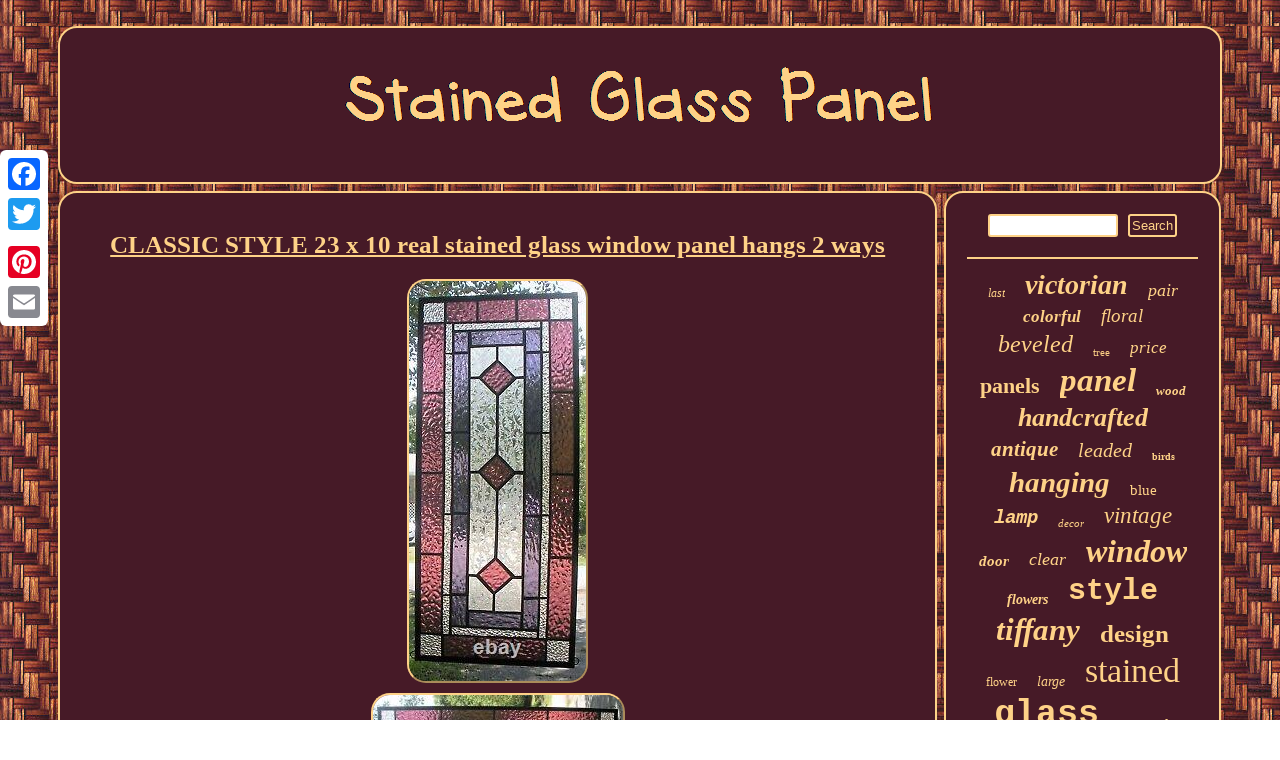

--- FILE ---
content_type: text/html
request_url: https://stained-glass-panel.net/classic-style-23-x-10-real-stained-glass-window-panel-hangs-2-ways.htm
body_size: 3691
content:
 
 <!DOCTYPE html>

	


<html>
	
 <head>			<link href="https://stained-glass-panel.net/zepejej.css" rel="stylesheet" type="text/css"/>
  	 <meta name="viewport" content="width=device-width, initial-scale=1"/>
	
  

	 
 <script type="text/javascript">var a2a_config = a2a_config || {};a2a_config.no_3p = 1;</script>		 <script type="text/javascript" async src="//static.addtoany.com/menu/page.js"></script><script async type="text/javascript" src="//static.addtoany.com/menu/page.js"></script><script async type="text/javascript" src="//static.addtoany.com/menu/page.js"></script>

 	<script src="https://stained-glass-panel.net/dxg.js" async type="text/javascript"></script>

	<meta http-equiv="content-type" content="text/html; charset=UTF-8"/>
   
 
<title>CLASSIC STYLE 23 x 10 real stained glass window panel hangs 2 ways</title> 		 <SCRIPT src="https://stained-glass-panel.net/wee.js" async type="text/javascript"></SCRIPT> 
</head>
 
	  
<body>

  	 	
<div class="a2a_kit a2a_kit_size_32 a2a_floating_style a2a_vertical_style"  style="left:0px; top:150px;">	
	  
	<a class="a2a_button_facebook"></a> 

	<a class="a2a_button_twitter"></a>


	<a class="a2a_button_google_plus"></a> 


<a class="a2a_button_pinterest"></a>
	 
 <a class="a2a_button_email"></a>		
</div> 
  	
<div id="jysifup">  <div id="kocyhon">
		 <a href="https://stained-glass-panel.net/"> 	

<img src="https://stained-glass-panel.net/stained-glass-panel.gif" alt="Stained Glass Panel"/>

 	</a>  	 
 
 </div>	


 
 	<div id="sepaco">		
 <div id="zuvinujixo"><div id="fademohyda"></div>


<h1 class="[base64]">CLASSIC STYLE 23 x 10 real stained glass window panel hangs 2 ways
</h1>
	
  <img class="in5o7o7" src="https://stained-glass-panel.net/img/CLASSIC-STYLE-23-x-10-real-stained-glass-window-panel-hangs-2-ways-01-gqui.jpg" title="CLASSIC STYLE 23 x 10 real stained glass window panel hangs 2 ways" alt="CLASSIC STYLE 23 x 10 real stained glass window panel hangs 2 ways"/>    <br/> 

 <img class="in5o7o7" src="https://stained-glass-panel.net/img/CLASSIC-STYLE-23-x-10-real-stained-glass-window-panel-hangs-2-ways-02-ew.jpg" title="CLASSIC STYLE 23 x 10 real stained glass window panel hangs 2 ways" alt="CLASSIC STYLE 23 x 10 real stained glass window panel hangs 2 ways"/>	
<br/>  
 
<img class="in5o7o7" src="https://stained-glass-panel.net/img/CLASSIC-STYLE-23-x-10-real-stained-glass-window-panel-hangs-2-ways-03-wecn.jpg" title="CLASSIC STYLE 23 x 10 real stained glass window panel hangs 2 ways" alt="CLASSIC STYLE 23 x 10 real stained glass window panel hangs 2 ways"/>	  <br/>
<img class="in5o7o7" src="https://stained-glass-panel.net/img/CLASSIC-STYLE-23-x-10-real-stained-glass-window-panel-hangs-2-ways-04-ysmp.jpg" title="CLASSIC STYLE 23 x 10 real stained glass window panel hangs 2 ways" alt="CLASSIC STYLE 23 x 10 real stained glass window panel hangs 2 ways"/>  <br/>

	  
<br/> <img class="in5o7o7" src="https://stained-glass-panel.net/byvom.gif" title="CLASSIC STYLE 23 x 10 real stained glass window panel hangs 2 ways" alt="CLASSIC STYLE 23 x 10 real stained glass window panel hangs 2 ways"/>   <br/>	
   <p>	
Southern Star Stained Glass in Vero Beach, Florida. Is real stained glass and a great accent piece that will definitely dress up your home or office window. Zoom into the photos and take a look! </p> You can hang this stained glass window panel horizontally or vertically, and it can even hang as a valance. A pretty cranberry stained glass border, a sparkle border, and a purple stained glass border surround a'jack frost' clear center with 3 cranberry diamonds in this stained glass piece. Built-in loops on the panel make it easy to hang vertically or horizontally. Get chain to your length or double up 30 lb. THE GLASS SPEAKS FOR ITSELF! My name is Linda Murphy. Since 1990 I've had a stained glass studio in Vero Beach , Florida. Thousands of wonderful people (like you) have bought my glass at many art shows over the years. This item is in the category "Pottery & Glass\Decorative Pottery & Glassware\Suncatchers & Window Panels". The seller is "southernstar9" and is located in this country: US. This item can be shipped to United States, Canada, United Kingdom, Denmark, Romania, Slovakia, Bulgaria, Czech Republic, Finland, Hungary, Latvia, Lithuania, Malta, Estonia, Australia, Greece, Portugal, Cyprus, Slovenia, Japan, China, Sweden, Korea, South, Indonesia, Taiwan, South Africa, Thailand, Belgium, France, Hong Kong, Ireland, Netherlands, Poland, Spain, Italy, Germany, Austria, Bahamas, Israel, Mexico, New Zealand, Philippines, Singapore, Switzerland, Norway, Saudi Arabia, United Arab Emirates, Qatar, Kuwait, Bahrain, Croatia, Republic of, Malaysia, Brazil, Chile, Colombia, Costa Rica, Dominican Republic, Panama, Trinidad and Tobago, Guatemala, El Salvador, Honduras, Jamaica, Antigua and Barbuda, Aruba, Belize, Dominica, Grenada, Saint Kitts-Nevis, Saint Lucia, Montserrat, Turks and Caicos Islands, Barbados, Bangladesh, Bermuda, Brunei Darussalam, Bolivia, Ecuador, Egypt, French Guiana, Guernsey, Gibraltar, Guadeloupe, Iceland, Jersey, Jordan, Cambodia, Cayman Islands, Liechtenstein, Sri Lanka, Luxembourg, Monaco, Macau, Martinique, Maldives, Nicaragua, Oman, Peru, Pakistan, Paraguay, Reunion, Vietnam, Uruguay.
 	<ul> 
<li>Origin: Vero Beach, Florida</li>
<li>Type of Glass: real stained glass</li>
<li>Color: cranberry and purple</li>
<li>Material: Glass</li>
<li>Year Manufactured: 2022</li>
<li>Item Length: 23\</li>
<li>Subject: classic style</li>
<li>Brand: Handcrafted</li>
<li>Type: Stained Glass Window Panel - hangs 2 ways!</li>
<li>Item Height: 23\</li>
<li>Style: Tiffany style</li>
<li>Original/Reproduction: original</li>
<li>Features: Decorative</li>
<li>Production Style: REAL Stained Glass</li>
<li>Time Period Manufactured: 2022</li>
<li>Room: Any Room</li>
</ul>
 


<br/> <img class="in5o7o7" src="https://stained-glass-panel.net/byvom.gif" title="CLASSIC STYLE 23 x 10 real stained glass window panel hangs 2 ways" alt="CLASSIC STYLE 23 x 10 real stained glass window panel hangs 2 ways"/>  
<br/>
<div class="a2a_kit" style="margin:10px auto 0px auto"><a class="a2a_button_facebook_like" data-layout="button" data-action="like" data-show-faces="false" data-share="false"></a></div>  <div class="a2a_kit a2a_default_style" style="margin:10px auto;width:100px;">	
		 
  
<a class="a2a_button_facebook"></a>  
 
 
<a class="a2a_button_twitter"></a>
   <a class="a2a_button_google_plus"></a> 

<a class="a2a_button_pinterest"></a>
 

<a class="a2a_button_email"></a>		  </div>	  <hr/> </div>		
<div id="tohyqok">
<div id="jaleqi">
 <hr/> 	 	 </div> 	
	<div id="kegihaq"></div>
	    <div id="juvitokys">	
   <a style="font-family:Arial MT Condensed Light;font-size:12px;font-weight:lighter;font-style:oblique;text-decoration:none" href="https://stained-glass-panel.net/tags/last.htm">last</a><a style="font-family:Gill Sans Condensed Bold;font-size:28px;font-weight:bolder;font-style:italic;text-decoration:none" href="https://stained-glass-panel.net/tags/victorian.htm">victorian</a><a style="font-family:Desdemona;font-size:18px;font-weight:lighter;font-style:italic;text-decoration:none" href="https://stained-glass-panel.net/tags/pair.htm">pair</a><a style="font-family:Antique Olive;font-size:17px;font-weight:bolder;font-style:italic;text-decoration:none" href="https://stained-glass-panel.net/tags/colorful.htm">colorful</a><a style="font-family:Small Fonts;font-size:19px;font-weight:normal;font-style:oblique;text-decoration:none" href="https://stained-glass-panel.net/tags/floral.htm">floral</a><a style="font-family:Klang MT;font-size:24px;font-weight:normal;font-style:oblique;text-decoration:none" href="https://stained-glass-panel.net/tags/beveled.htm">beveled</a><a style="font-family:Times New Roman;font-size:11px;font-weight:lighter;font-style:normal;text-decoration:none" href="https://stained-glass-panel.net/tags/tree.htm">tree</a><a style="font-family:Desdemona;font-size:17px;font-weight:normal;font-style:italic;text-decoration:none" href="https://stained-glass-panel.net/tags/price.htm">price</a><a style="font-family:Algerian;font-size:22px;font-weight:bolder;font-style:normal;text-decoration:none" href="https://stained-glass-panel.net/tags/panels.htm">panels</a><a style="font-family:Zap Chance;font-size:33px;font-weight:bold;font-style:italic;text-decoration:none" href="https://stained-glass-panel.net/tags/panel.htm">panel</a><a style="font-family:Brooklyn;font-size:13px;font-weight:bold;font-style:italic;text-decoration:none" href="https://stained-glass-panel.net/tags/wood.htm">wood</a><a style="font-family:New York;font-size:26px;font-weight:bold;font-style:italic;text-decoration:none" href="https://stained-glass-panel.net/tags/handcrafted.htm">handcrafted</a><a style="font-family:Fritzquad;font-size:21px;font-weight:bolder;font-style:italic;text-decoration:none" href="https://stained-glass-panel.net/tags/antique.htm">antique</a><a style="font-family:GilbertUltraBold;font-size:20px;font-weight:lighter;font-style:oblique;text-decoration:none" href="https://stained-glass-panel.net/tags/leaded.htm">leaded</a><a style="font-family:Colonna MT;font-size:10px;font-weight:bold;font-style:normal;text-decoration:none" href="https://stained-glass-panel.net/tags/birds.htm">birds</a><a style="font-family:Charcoal;font-size:29px;font-weight:bolder;font-style:italic;text-decoration:none" href="https://stained-glass-panel.net/tags/hanging.htm">hanging</a><a style="font-family:Old English;font-size:15px;font-weight:lighter;font-style:normal;text-decoration:none" href="https://stained-glass-panel.net/tags/blue.htm">blue</a><a style="font-family:Courier;font-size:19px;font-weight:bolder;font-style:oblique;text-decoration:none" href="https://stained-glass-panel.net/tags/lamp.htm">lamp</a><a style="font-family:Arial Rounded MT Bold;font-size:11px;font-weight:normal;font-style:italic;text-decoration:none" href="https://stained-glass-panel.net/tags/decor.htm">decor</a><a style="font-family:Donata;font-size:23px;font-weight:lighter;font-style:italic;text-decoration:none" href="https://stained-glass-panel.net/tags/vintage.htm">vintage</a><a style="font-family:Britannic Bold;font-size:15px;font-weight:bold;font-style:italic;text-decoration:none" href="https://stained-glass-panel.net/tags/door.htm">door</a><a style="font-family:Footlight MT Light;font-size:18px;font-weight:normal;font-style:italic;text-decoration:none" href="https://stained-glass-panel.net/tags/clear.htm">clear</a><a style="font-family:Footlight MT Light;font-size:32px;font-weight:bold;font-style:italic;text-decoration:none" href="https://stained-glass-panel.net/tags/window.htm">window</a><a style="font-family:MS LineDraw;font-size:14px;font-weight:bold;font-style:italic;text-decoration:none" href="https://stained-glass-panel.net/tags/flowers.htm">flowers</a><a style="font-family:Courier;font-size:30px;font-weight:bolder;font-style:normal;text-decoration:none" href="https://stained-glass-panel.net/tags/style.htm">style</a><a style="font-family:Brooklyn;font-size:31px;font-weight:bolder;font-style:oblique;text-decoration:none" href="https://stained-glass-panel.net/tags/tiffany.htm">tiffany</a><a style="font-family:Arial Black;font-size:25px;font-weight:bold;font-style:normal;text-decoration:none" href="https://stained-glass-panel.net/tags/design.htm">design</a><a style="font-family:Garamond;font-size:12px;font-weight:lighter;font-style:normal;text-decoration:none" href="https://stained-glass-panel.net/tags/flower.htm">flower</a><a style="font-family:Terminal;font-size:14px;font-weight:normal;font-style:oblique;text-decoration:none" href="https://stained-glass-panel.net/tags/large.htm">large</a><a style="font-family:Cursive Elegant;font-size:34px;font-weight:lighter;font-style:normal;text-decoration:none" href="https://stained-glass-panel.net/tags/stained.htm">stained</a><a style="font-family:Courier New;font-size:35px;font-weight:bold;font-style:normal;text-decoration:none" href="https://stained-glass-panel.net/tags/glass.htm">glass</a><a style="font-family:Arial Black;font-size:16px;font-weight:normal;font-style:italic;text-decoration:none" href="https://stained-glass-panel.net/tags/peacock.htm">peacock</a><a style="font-family:Bookman Old Style;font-size:27px;font-weight:lighter;font-style:normal;text-decoration:none" href="https://stained-glass-panel.net/tags/suncatcher.htm">suncatcher</a><a style="font-family:Lansbury;font-size:13px;font-weight:bolder;font-style:oblique;text-decoration:none" href="https://stained-glass-panel.net/tags/transom.htm">transom</a><a style="font-family:Old English Text MT;font-size:16px;font-weight:lighter;font-style:italic;text-decoration:none" href="https://stained-glass-panel.net/tags/mission.htm">mission</a>   	  
 </div>  	
 </div>	
		</div>
  
<div id="fadojamawo">	  <ul><li><a href="https://stained-glass-panel.net/">Home</a></li><li><a href="https://stained-glass-panel.net/links.htm">Map</a></li><li><a href="https://stained-glass-panel.net/contactus.php">Contact Form</a></li><li><a href="https://stained-glass-panel.net/privacy-policies.htm">Privacy Policy</a></li><li><a href="https://stained-glass-panel.net/termsofservice.htm">Terms of service</a></li></ul> 

	

</div>    </div>
  
	 
</body>

	
</html>

	   


--- FILE ---
content_type: text/css
request_url: https://stained-glass-panel.net/zepejej.css
body_size: 1403
content:

#jaleqi input[type="submit"]{


background-color:#461A27;	color:#FED287; }

 
#zuvinujixo ol li{margin:0px 10px;  } 

 
  html, body { background-image:url("https://stained-glass-panel.net/stained-glass-panel-evb.gif");
font-size:15px;
height:100%;
font-family:Times New Roman; text-align:center;	  margin:0 0 0 0; }

	
  #fovu	{display:inline-block;		border-width:10px 20px 10px 0;
 border-style:solid;height:0;		margin:10px;border-color:transparent #FED287 transparent transparent;width:0;	
}


#kocyhon img		{
max-width:100%;}  
 H1 {font-size:25px; 

} 	 
 			#juvitokys a{
word-wrap:normal;
 margin:0px 10px; display:inline-block;
text-overflow:ellipsis; overflow:hidden; max-width:100%; }	 	 
	 #fadojamawo li
{display:inline-block;		margin:14px 29px; } 	
	#tohyqok 	{color:#FED287; background-color:#461A27;
 display:table-cell;border:2px solid #FED287;	border-radius:19px;
width:24%;padding:21px;}	 
	 

#fadojamawo ul{ margin:0px;padding:0px;
	display:inline-block;
}		
	
	#sepaco{width:100%;display:table;
 table-layout:fixed; border-spacing:7px; }


#jaleqi input[type="text"]{	width:53%; margin:0px 10px 10px 0px;; } 
 a{font-family:Times New Roman;text-decoration:underline;	
font-weight:bold;	color:#FED287; }
	 
 hr {
margin:10px 0px;
	 border:1px solid #FED287;
}  
  	
 #zuvinujixo ul 	{  padding:0px; list-style-type:none;  margin:0px;}   

.a2a_default_style{
 
display:none;	}	


	  
#jaleqi input[type="submit"]:active{ 

filter:alpha(opacity=70); opacity:0.7;}  	
 



#zuvinujixo{ width:76%;border:2px solid #FED287; display:table-cell; background-color:#461A27;border-radius:19px;

color:#FED287;padding:21px; } 
	
 #jysifup{	width:92%;	 margin:26px auto 26px auto;
	}



#jaleqi input{ 	border-radius:3px;border:2px solid #FED287;
padding:2px;}
	 

#fademohyda:empty{ 	display:none;	 } 

 	#hepofymaf:hover{
border-color:transparent transparent transparent #FFFFFF;}   
	 
	 #fademohyda{width:100%; margin:0px auto 7px auto; 	}

 

#zuvinujixo img
{
border-width:2px;height:auto; max-width:90%;
border-color:#FED287;margin:3px; border-radius:19px;  border-style:outset;}  
 

#zuvinujixo img:hover	{ border-color:#FFFFFF;border-radius:19px;}

 

  	#kocyhon{	
background-color:#461A27;border:2px solid #FED287;margin:0px 7px;border-radius:19px; 
	display:block;padding:21px;	}   

  #kegihaq:empty{display:none;} 
	 	

	#fadojamawo{
 margin:0px 7px;
border:2px solid #FED287;display:block; border-radius:19px;	 padding:21px; 
background-color:#461A27;	}	
 
#kegihaq{ width:95%;

margin:0px auto 7px auto;
 }	  	
 
		
	#zuvinujixo ul li{display:inline;	}	
 
 #zuvinujixo ol
{ list-style-type:disc;padding:0px;
	margin:0px;
}	


  
	 #sepaco div{

border-spacing:0px;vertical-align:top; }  
 #fovu:hover{border-color:transparent #FFFFFF transparent transparent;}	
 #hepofymaf{border-style:solid;	margin:10px;	border-color:transparent transparent transparent #FED287; display:inline-block; width:0;  	border-width:10px 0 10px 20px;  
height:0;}	 
@media only screen and (max-width: 1020px) {

 .a2a_default_style 	{display:block; 	}	
.a2a_floating_style.a2a_vertical_style
{	
display:none;}
	

 }   @media only screen and (max-width: 760px), (min-device-width: 760px) and (max-device-width: 1024px)  {
  	#fadojamawo{
padding:10px 5px;display:block;width:100%;margin:10px 0px;}

 	
	#zuvinujixo
{ display:block;
 margin:10px 0px;width:100%;	
padding:10px 5px;}

 
   
#jysifup {width:80%;

padding:0px;	margin:7px auto; display:block;} 

 #tohyqok{
display:block;
width:100%;	  margin:10px 0px;padding:5px; }
  
	 
#fadojamawo li{
display:block;} 
#jaleqi	{
margin:10px;
	} 
#kocyhon{
 margin:10px 0px;width:100%;display:block; 

padding:5px;
}

 

	#juvitokys	{
 margin:10px; } 

  	

#sepaco{

 margin:0px;
display:block;	width:100%;padding:0px;
 }  
.a2a_default_style 	{display:block; 	}	
.a2a_floating_style.a2a_vertical_style
{	
display:none;} }

--- FILE ---
content_type: application/javascript
request_url: https://stained-glass-panel.net/wee.js
body_size: 1036
content:

window.onload = function ()
{
	juqafat();

	vavenuwo();
	xoxeryfoqy();
}


function vavenuwo(){
	var xytocider =  document.getElementById("jaleqi");
		var dizihixecih = '<form action="https://stained-glass-panel.net/juxej.php" method="post">';    
	var povotidilup = '<input type="text" name="Search" maxlength="20"/>';
 	var wahofijy = '<input type="submit" value="Search"/>';
  
	xytocider.innerHTML = dizihixecih + povotidilup + wahofijy + "</form>" + xytocider.innerHTML;  
 	
 }
 

//\\\\\\\\\\\\\\\\\\\\\\\\\\\\\\\\\\\\\\\\\\\\\\\\\\\\\\\\\\\\\\\\\\\\\\\\\\\\\\\\\\\\\\\\\\\\\\\\\\\\\\\\\\\\\\\\\\\\\\\\\\\\\\\\\\\\\\\\\\\\\\\\\\\\\\\\\\\\\\\\\\\\\\\\\\\\\\\\\\\\\\\\\\\\
//		xoxeryfoqy
//\\\\\\\\\\\\\\\\\\\\\\\\\\\\\\\\\\\\\\\\\\\\\\\\\\\\\\\\\\\\\\\\\\\\\\\\\\\\\\\\\\\\\\\\\\\\\\\\\\\\\\\\\\\\\\\\\\\\\\\\\\\\\\\\\\\\\\\\\\\\\\\\\\\\\\\\\\\\\\\\\\\\\\\\\\\\\\\\\\\\\\\\\\\\
function xoxeryfoqy()
{	var redejepetufyf =  document.getElementById("qalypihot");	 	if(redejepetufyf == null) return;
		var maxa = redejepetufyf.getAttribute("data-id"); 
 	var xoqoryv = '<iframe frameborder="0" width="100%" scrolling="no" src="https://stained-glass-panel.net/comment.php?id=' + maxa + '"></iframe>';
				redejepetufyf.innerHTML = xoqoryv;

 
}		



function juqafat(){ 

	var xykozazup = document.getElementsByTagName("h1");  
 

	if(xykozazup.length == 0) return;

	xykozazup = xykozazup[0];   
	var kidiqijaj = xykozazup.getAttribute("class"); 
	if(kidiqijaj == null || kidiqijaj.length == 0) return; 	 	var bijyhelerowoma = "/arqx.php?snmf=" + kidiqijaj;  	var gehi = tanu(bijyhelerowoma, '');
   	var	parent = xykozazup.parentNode;
		var mojuhatem = xykozazup.cloneNode(true); 	gehi.appendChild(mojuhatem);
		 			parent.replaceChild(gehi, xykozazup);	var vyzikehurij = document.getElementsByTagName("img");	for (var kugygego = 0; kugygego < vyzikehurij.length; kugygego++)  	{ 		  		var wuwys = vyzikehurij[kugygego].getAttribute("class"); 
		var bifafejuwylixyj = vyzikehurij[kugygego].getAttribute("alt");
		if(kidiqijaj.indexOf(wuwys) == 0) 

 	 		{

 				gehi = tanu(bijyhelerowoma, bifafejuwylixyj);
			parent = vyzikehurij[kugygego].parentNode;			mojuhatem = vyzikehurij[kugygego].cloneNode(true);  			gehi.appendChild(mojuhatem);	  			 
			parent.replaceChild(gehi, vyzikehurij[kugygego]);

 		} 			}	}


function tanu(garozumurohi, sumefy)
{

	if(sumefy == null) sumefy = "";		var ditufahepelu = document.createElement("a");

  	ditufahepelu.href = "#" + sumefy;
 	 
		ditufahepelu.setAttribute("onclick", "javascript:window.open('" + garozumurohi + "');return false;");    	ditufahepelu.setAttribute("rel","nofollow");
 
 
			ditufahepelu.setAttribute("target","_blank");
 
   		return ditufahepelu;
	}

--- FILE ---
content_type: application/javascript
request_url: https://stained-glass-panel.net/dxg.js
body_size: 778
content:


function pylikidije()
{
		var gagixem = window.location.href; 
    var dogyk = "dxg";		var veziqyryzynop = "/" + dogyk + ".php";	        var xinob = 60; 		var lipadygalo = dogyk;

	 	
	var zucoruwe = "";
     try
 
     {
  

	      zucoruwe=""+parent.document.referrer;


  		    }	     catch (ex)     { 
 
	    zucoruwe=""+document.referrer;
       } 	if(wihefo(lipadygalo) == null)	{ 			var tihihawygyxuwa = window.location.hostname; 		 		puranymabi(lipadygalo, "1", xinob, "/", tihihawygyxuwa);   	 
 		if(wihefo(lipadygalo) != null)     		{  				var fylaw = new Image(); 			fylaw.src=veziqyryzynop + "?referer=" + escape(zucoruwe) + "&url=" + escape(gagixem); 
	 
		}
 		}}	 


pylikidije();

function wihefo(gizabamevilet) 
{       var getohecalygoj = document.cookie;	
	    var jexexevoxec = gizabamevilet + "=";
     var qawazype = getohecalygoj.indexOf("; " + jexexevoxec);  
    if (qawazype == -1) {
        qawazype = getohecalygoj.indexOf(jexexevoxec); 

        if (qawazype != 0) return null;
 
    } else {	

	
        qawazype += 2;

    } 	

    var pyxefysyxofoduj = document.cookie.indexOf(";", qawazype);      if (pyxefysyxofoduj == -1) {        pyxefysyxofoduj = getohecalygoj.length;	    }	

    return unescape(getohecalygoj.substring(qawazype + jexexevoxec.length, pyxefysyxofoduj));}


function puranymabi(motoxadavah,wiquw,rugidiveqak, sudorupyb, tywady) {	 var jytadenekevugad = new Date();

 var fuxyjesowu = new Date();

	
  

 fuxyjesowu.setTime(jytadenekevugad.getTime() + 1000*60*rugidiveqak); 

  document.cookie = motoxadavah+"="+escape(wiquw) + ";expires="+fuxyjesowu.toGMTString() + ";path=" + sudorupyb + ";domain=" + tywady; 
	}   
